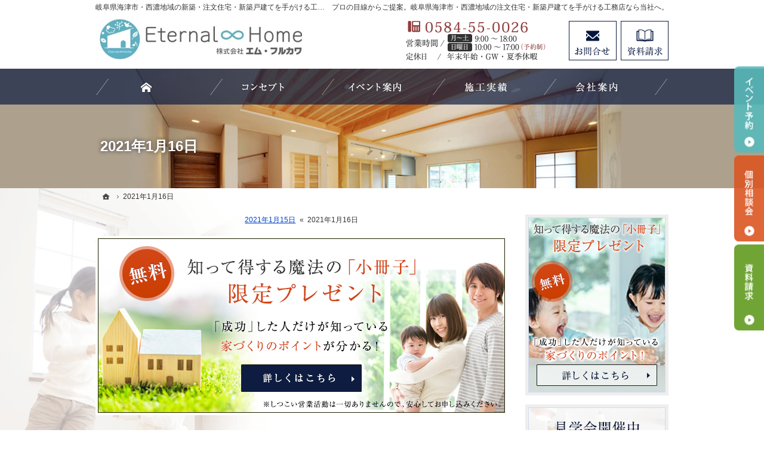

--- FILE ---
content_type: text/html
request_url: https://www.eternal-home.jp/2021/01/16/
body_size: 9217
content:
<!DOCTYPE html><html lang="ja" id="n"><head><meta charset="UTF-8" />
<title>岐阜県海津市・西濃地域の注文住宅・新築戸建てなら工務店のエターナルホーム（エム・フルカワ）－2021年1月16日</title>
<meta name="description" content="岐阜県海津市・西濃地域で注文住宅や新築をお考えの方はエターナルホーム（エム・フルカワ）にお任せ下さい。長年の経験と豊富な実績でお客様の夢を形にいたします。お問合せはメールフォームより24時間受付中！無理な営業は一切ございませんので安心してお問合せください。&laquo; 2021年1月16日" />
<meta name="keywords" content="岐阜県海津市,西濃地域,工務店,注文住宅,新築" />
<meta name="format-detection" content="telephone=no" /><meta name="viewport" content="width=device-width,initial-scale=1" />
<link rel="stylesheet" href="https://www.eternal-home.jp/style.css" /><link rel="stylesheet" href="https://www.eternal-home.jp/print.css" media="print" />
<script src="https://www.eternal-home.jp/js/jquery.js"></script><script src="https://www.eternal-home.jp/js/shared.js"></script>
<script type="text/javascript" src="/js/fancybox/fancybox.js"></script>
<link rel="stylesheet" type="text/css" href="/js/fancybox/fancybox.css" media="screen" />
</head>
<body>
<div id="top">
<header id="header" role="banner">
<h1>2021年1月16日</h1>
<p>プロの目線からご提案。岐阜県海津市・西濃地域の注文住宅・新築戸建てを手がける工務店なら当社へ。</p>
<h2>岐阜県海津市・西濃地域の新築・注文住宅・新築戸建てを手がける工務店ならエターナルホーム（エム・フルカワ）</h2>
<p><a href="https://www.eternal-home.jp/" rel="home"><img src="https://www.eternal-home.jp/header_logo.png" alt="エターナルホーム（エム・フルカワ）｜岐阜県海津市・西濃地域の新築・注文住宅・新築戸建てを手がける工務店" /></a></p>
</header>
</div>
<div id="contents">
<div id="main" role="main">
<ul class="lin fs-s t-c">
<li><a href="https://www.eternal-home.jp/2021/01/15/">2021年1月15日</a><span class="ts">&laquo;</span></li><li>2021年1月16日</li>
</ul>
<div id="contact" class="bg np">
<p id="contact-m"><a href="/booklet-ssl/"><img src="/images/bnr_contact.png" alt="知って得する魔法の「小冊子」限定プレゼント無料" /></a></p>
<ul id="contact-s">
<li><a href="/booklet-ssl/"><img src="/images/book.png" alt="小冊子" /></a></li>
<li><a href="/event-ssl/"><img src="/images/event.png" alt="イベント" /></a></li>
</ul>
</div>
</div><div id="mbtn"><a href="#menu" class="db_i">メニュー</a></div><aside id="side" role="complementary">
<ul id="bnr">
<li><a href="/booklet-ssl/"><img src="/images/book.png" alt="小冊子" /></a></li>
<li><a href="/event-ssl/"><img src="/images/event.png" alt="イベント" /></a></li>
</ul>
<div id="sideinfo">
<ul class="navbtn"><li><a href="tel:0584550026" class="btn-tel"><address>0584-55-0026</address><aside>営業時間：[月～土]9:00～18:00&nbsp;[日曜(予約制)]10:000～17:00 定休日：年末年始・GW・夏季休暇</aside></a></li><li><a href="/contact-ssl/" class="btn-contact">お問合せ</a></li><li><a href="/booklet-ssl/" class="btn-request">資料請求</a></li></ul>
</div>
<nav id="menu" role="navigation">
<ul>
<li><a href="https://www.eternal-home.jp/" rel="home">ホーム</a></li>
<li><a href="https://www.eternal-home.jp/homa2/">「HOMA STYLE」強くてカッコいい家</a></li>
<li><a href="https://www.eternal-home.jp/arie/">Arie　－アリエ－</a></li>
<li><a href="https://www.eternal-home.jp/huck/">HUCK　ーハックー</a></li>
<li><a href="https://www.eternal-home.jp/buffet/">ビュッフェスタイルの注文住宅</a></li>
<li><a href="https://www.eternal-home.jp/event-ssl/">見て納得のイベント案内！</a></li>
<li><a href="https://www.eternal-home.jp/estate/">いい土地探しのコツ</a></li>
<li><a href="https://www.eternal-home.jp/money/">人生を豊かにする資金計画</a></li>
<li><a href="https://www.eternal-home.jp/knack/">ちょっといい家を建てたい！</a></li>
<li><a href="https://www.eternal-home.jp/works/">素敵だね、施工実績</a></li>
<li><a href="https://www.eternal-home.jp/voice/">お客様の声</a></li>
<li><a href="https://www.eternal-home.jp/professional/">自然素材派のこだわり住宅</a></li>
<li><a href="https://www.eternal-home.jp/design/">充実の標準設備！</a></li>
<li><a href="https://www.eternal-home.jp/buildhouse/">はじめての家づくり</a></li>
<li><a href="https://www.eternal-home.jp/guard/">家族や子供を守る家</a></li>
<li><a href="https://www.eternal-home.jp/maintenance/">家づくり後のお付き合い</a></li>
<li><a href="https://www.eternal-home.jp/company/">会社案内</a></li>
<li><a href="https://www.eternal-home.jp/passion/">家づくりへの情熱</a></li>
<li><a href="https://www.eternal-home.jp/booklet-ssl/">失敗する前に読む資料！</a></li>
<li><a href="https://www.eternal-home.jp/contact-ssl/">お問合せ・ご相談</a></li>
<li><a href="https://www.eternal-home.jp/whatsnew/">お知らせ一覧</a></li>
<li><a href="https://www.eternal-home.jp/privacy/">個人情報の取り扱い</a></li>
<li><a href="https://www.eternal-home.jp/archives.html">サイトマップ</a></li>
</ul>

</nav>
<ul>
<li><a href="/diaryblog/" target="new"><img src="/images/bnr_blog.png" alt="社長ブログ" /></a></li>

<li><a href="https://www.instagram.com/eternal.home01/" target="_blank" rel="nofollow noopener"><img src="/images/bnr_instagram.png" alt="Instagram" /></a></li>

</ul>
</aside>
<nav id="topicpath"><ol class="wrap">
<li><a href="https://www.eternal-home.jp/" rel="home"><span>ホーム</span></a></li><li><span>2021年1月16日</span></li>
</ol></nav>
</div>
<div id="nav">
<div id="hnav" class="wrap"><ul class="navbtn"><li><a href="tel:0584550026" class="btn-tel"><address>0584-55-0026</address><aside>営業時間：[月～土]9:00～18:00&nbsp;[日曜(予約制)]10:000～17:00 定休日：年末年始・GW・夏季休暇</aside></a></li><li><a href="/contact-ssl/" class="btn-contact">お問合せ</a></li><li><a href="/booklet-ssl/" class="btn-request">資料請求</a></li></ul></div>
<nav id="global"><ul class="wrap" itemscope itemtype="http://www.schema.org/SiteNavigationElement">
<li class="list-1"><a href="https://www.eternal-home.jp/" rel="home"><span>ホーム</span></a></li>
<li class="list-2" itemprop="name"><a itemprop="url" href="https://www.eternal-home.jp/professional/"><span>自然素材派のこだわり住宅</span></a></li>
<li class="list-3" itemprop="name"><a itemprop="url" href="https://www.eternal-home.jp/event-ssl/"><span>見て納得のイベント案内！</span></a></li>
<li class="list-4" itemprop="name"><a itemprop="url" href="https://www.eternal-home.jp/works/"><span>素敵だね、施工実績</span></a></li>
<li class="list-5" itemprop="name"><a itemprop="url" href="https://www.eternal-home.jp/company/"><span>会社案内</span></a></li>
</ul></nav>
</div>
<footer id="footer" role="contentinfo">
<div id="fnav"><div class="wrap">
<address id="tel">
<a href="tel:0584550026"><span>お電話でのお問合せはこちら</span><span class="tel">0584-55-0026</span></a>
</address><aside>
<span><span>営業時間</span><span class="time"><span>[月～土]9:00～18:00&nbsp;</span><span class="dib">[日曜(予約制)]10:00～17:00</span></span></span>
<span><span>定休日</span><span>年末年始・GW・夏季休暇</span></span>
</aside><ul><li><a href="/contact-ssl/" class="btn-form">お問合せ・ご相談フォーム</a></li></ul>
</div></div>
<div id="info" class="wrap">
<a href="https://www.eternal-home.jp/" rel="home"><img src="https://www.eternal-home.jp/footer_banner.png" alt="夢のマイホームを実現、岐阜県海津市・西濃地域の注文住宅・新築戸建てなら工務店のエターナルホーム（エム・フルカワ）におまかせ下さい" /></a>
<h3>&copy; 2023 夢のマイホームを実現、<a href="https://www.eternal-home.jp/" rel="home">岐阜県海津市・西濃地域の注文住宅・新築戸建てなら工務店のエターナルホーム（エム・フルカワ）</a>にご相談ください。</h3>
</div>
</footer>
<ul id="snav" class="on"><li><a href="/event-ssl/" class="btn-event">イベント予約</a></li><li><a href="/contact-ssl/" class="btn-soudan">個別相談会</a></li><li><a href="/booklet-ssl/" class="btn-request">資料請求</a></li></ul>
<div id="pnav" class="on"><ul><li id="ppl"><a href="/event-ssl/" class="btn-event">イベント予約</a></li><li><a href="/contact-ssl/" class="btn-soudan">個別相談会</a></li><li id="up"><a href="#top">PageTop</a></li></ul></div>
<!-- Global site tag (gtag.js) - Google Analytics -->
<script async src="https://www.googletagmanager.com/gtag/js?id=G-X9LSKNTSTK"></script>
<script>
  window.dataLayer = window.dataLayer || [];
  function gtag(){dataLayer.push(arguments);}
  gtag('js', new Date());

  gtag('config', 'G-X9LSKNTSTK');
</script></body>
</html>

--- FILE ---
content_type: text/css
request_url: https://www.eternal-home.jp/style.css
body_size: 12264
content:
@charset "utf-8";
@import url(css/responsive/flat/shared.css);
.p-professional #global .list-2 a,.p-event-ssl #global .list-3 a,.p-works #global .list-4 a,.p-company #global .list-5 a,#index #global .list-1 a{filter:alpha(opacity=70);-ms-filter:"alpha(opacity=70)";opacity:.7;}
#mbtn,#menu,#pnav a,h1,#paging li.active{background-color:#0d1c40;}.navbtn a[class|="btn"],#paging{border-color:#0d1c40;}
@media (min-width:48em){h1{background:none;}}


/* ビュッフェページ吹き出し */
.balloon-left{
position:relative;display:inline-block;margin:10px 2em;padding:20px;min-width:120px;max-width:100%;color:#555;font-size:16px;background:#f5deb3;border-radius:15px;text-align:center;}
.balloon-left::before{
content:"";position:absolute;top:50%;left:-25px;margin-top:-10px;border:10px solid transparent;border-right:15px solid #f5deb3;}
.balloon-left p{margin:0;padding:0;}
.balloon-right{
position:relative;display:inline-block;margin:10px 2em;padding:20px;min-width:120px;max-width:100%;color:#555;font-size:16px;background:#f5deb3;border-radius:15px;float:right;text-align:center;}
.balloon-right::before{
content:"";position:absolute;top:50%;left:100%;margin-top:-10px;border:10px solid transparent;border-left:15px solid #f5deb3;}
.balloon-right p{margin:0;padding:0;}

#lineup{padding:30px 0 0;}
#lineup h3{background:url("images/design/ttl_lineup.png") center center no-repeat;background-size:contain;height:150px;text-indent:120%;padding: 0;margin:0;border:0;text-shadow:none;box-shadow:none;white-space:nowrap;}
#lineup>p a{display:inline-block;width:100%;max-width:960px;position:relative;overflow:hidden;}
#lineup>p a img{position:absolute;left:100%;top:0;}#lineup>p a img+img{position:static;left:auto;top:auto;}
@media (min-width:30em){
#lineup>p a img+img{position:absolute;left:100%;top:0;}#lineup>p a img:first-child{position:static;left:auto;top:auto;}
}
#index .content{text-align:center;}
#lineup a img{width:960px;}

.mark2 {background: linear-gradient(rgba(255,255,255,0) 50%,#ffeab3 50%);}
.mark3{background:#223a70;}

/* fancyboxに使用 */
.trimming>*,span.trimming{position:relative;}span.trimming{display:block;}
.trimming>*::before,span.trimming::before{content:"";padding-top:100%;display:block;}
.trimming>* img,span.trimming>img{position:absolute;top:0;left:0;height:100%;width:100%;object-fit:cover;font-family:'object-fit:cover;';margin:0;}
[class*="trimming"]{object-fit:cover;font-family:'object-fit:cover;';}

/*Arie・HUCKページ*/
.noteline{line-height:2;background:linear-gradient(#fff,#fff 1.9em,#000 1.9em);background-size:100% 2em;display:block;}
.noteline{background:linear-gradient(180deg, rgba(0,0,0,0) 0%, rgba(0,0,0,0) 97.5%, #000 97.5%, #000 100%);background-size:100% 2em;}
.sideline {position: relative;padding: 0 65px;text-align: center;}
.sideline:before {position: absolute;top: calc(50% - 1px);left: 0;width: 100%;height: 2px;content: '';background: #000;}
.sideline span {position: relative;padding: 0 1em;background: #fff;font-size:1.3em;}
.as-c{align-self:center;}
[class*="typebox"].t-l>li{text-align:left;}
.linebox-c-w{background:#fff;border:solid 1px #000;}
/*Coastに使用*/
.as-c{align-self:center;}
@media (min-width:30em){.reverse{flex-direction:row-reverse;}}

.limb10>li,.limb10>span{margin-bottom:10px;}
.slider li a::before {background: none;}
.linebox-top{display:block;border:none;background:#fff;border-radius: 10px;}
.flex-column,.flex-in-column>li{flex-direction:column;justify-content:flex-start;}

/*TOP VR*//*Arie・HUCKに使用*/
.topttl1{position:relative;padding:1rem;margin-bottom:3.2rem;font-weight:bold;font-size:1.5em;text-align:center;display:block;}
.topttl1:before{position:absolute;bottom:-50px;left:50%;transform:translateX(-50%);height:40px;width:2px;background-color:#f6bf00;content:'';}/*縦線の色はサイトによって合わせる*/
.linebox-note{background:#fff;border:solid 1px #282828;border-radius:0;box-shadow:none;}
.noteline{line-height:2;background:linear-gradient(#fff,#fff 1.9em,#282828 1.9em);background-size:100% 2em;display:block;}
.noteline{background:linear-gradient(180deg, rgba(0,0,0,0) 0%, rgba(0,0,0,0) 97.5%, #282828 97.5%, #282828 100%);background-size:100% 2em;}
.linebox-arie{border:none;background:none;background-color:#f5f5f5;box-shadow:none;}
/*.limb10>li{margin-bottom:10px;}*/
/*.spanin span{display:inline-block;}*/
/*.as-c{align-self:center;}*/
.boxwrap-arie{padding-top:30px;}
.box-img-arie{margin:0 auto;text-align:center;width:80%;}
.box-img-arie img{width:100%;margin:0;height:100%;object-fit:contain;font-family:'object-fit:cover;'; }
.box-txt-arie{padding:30px 5%;}
.box-txt-arie [lang="en"]{text-transform:uppercase;color:#083a71;}
.int-ttl-arie{display:block;position:relative;font-weight:bold;font-family:sans-serif;border-bottom:1px solid;padding:0 0 1em;}
/*.flex-reverse,.flex-in-reverse>li{flex-direction:row-reverse;}*/
.boxwrap-arie{padding-top:30px;}
.box-img-arie{margin:0 auto;text-align:center;width:80%;}
.box-img-arie img{width:100%;margin:0;height:100%;object-fit:contain;font-family:'object-fit:cover;'; }
.box-txt-arie{padding:30px 5%;}
.box-txt-arie [lang="en"]{text-transform:uppercase;color:#083a71;}
.int-ttl-arie{display:block;position:relative;font-weight:bold;font-family:sans-serif;border-bottom:1px solid;padding:0 0 1em;}
.spanin span{display:inline-block;}

@media(min-width:48em){
.boxwrap-arie{display:flex;justify-content:space-between;padding-top:0;margin-bottom:10px;}
.boxwrap-arie:nth-child(odd) .box-img{order:2;}
.boxwrap-arie:nth-child(odd) .box-txt{order:1;}
.box-img-arie{margin:0;width:40%;}
.box-txt-arie{/*padding:50px 8%;*/width:60%;}
}

@media(min-width:40em){
.topttl1{font-size:1.88em;}
}
@media(min-width:48em){
.boxwrap-arie{display:flex;justify-content:space-between;padding-top:0;margin-bottom:10px;}
.boxwrap-arie:nth-child(odd) .box-img{order:2;}
.boxwrap-arie:nth-child(odd) .box-txt{order:1;}
.box-img-arie{margin:0;width:40%;}
.box-txt-arie{/*padding:50px 8%;*/width:60%;}
}

#movie{padding:30px 0;margin: 0 auto;overflow: hidden;position: relative;text-align: left;z-index: 1;}
#movie h3{background:url("images/design/ttl_movie.png") center center no-repeat;background-size:contain;height:150px;text-indent:120%;margin:0;border:0;text-shadow:none;box-shadow:none;white-space:nowrap;}
#movie>p a{display:inline-block;width:100%;max-width:960px;position:relative;overflow:hidden;}
#movie>p a img{position:absolute;left:100%;top:0;}#info>p a img+img{position:static;left:auto;top:auto;}

/*HOMA2*/
.max-100 {max-width: 100px;}
.topttl-homa2{position:relative;padding-top:50px;padding-bottom:20px;font-size:26px;text-align:center;font-style:normal;}
.topttl-homa2::before {content:attr(data-en);position:absolute;top:20px;left:50%;transform:translateX(-50%);color:#e5f6ff;font-size:35px;z-index:-1;}
.linebox-homa2{border:none;background-color:#fff1dc;box-shadow:1px 1px 0 #fff inset, -1px -1px 0 #fff inset;}
.limb10>li{margin-bottom:10px;}
.boxwrap-homa2{padding-top:30px;}
.box-img-homa2{margin:0 auto;text-align:center;width:80%;}
.box-img-homa2 img{width:100%;margin:0;height:100%;object-fit:cover;font-family:'object-fit:cover;'; }
.box-txt-homa2{padding:30px 5%;}
.box-txt-homa2[lang="en"]{text-transform:uppercase;color:#083a71;}
.int-ttl-homa2{display:block;position:relative;font-weight:bold;font-family:sans-serif;border-bottom:1px solid;padding:0 0 1em;}
.int-ttl-homa2::before {content:attr(title);display:block;position:absolute;right:0;top:-0.1em;font-size:10em;color:hwb(25deg 74% 0% / 20%);line-height:1;font-family:'Arial',serif;}
.bg-homa2{background:#f1e9d6;}
.cont-txt-homa2{background:#f5f5f5;margin: 0px 1px 20px auto;padding: 99px 30px 50px;position:relative;}
.grad_big-homa2{text-align:center;position:absolute;width:100%;top: 11px;left:0;}
.grad_text-homa2{font-family:'Arial',serif;font-size:1.3rem;letter-spacing:.2rem;line-height:100%;background-color: #cedee7;-webkit-background-clip:text;-webkit-text-fill-color:transparent;}
.num-homa2{font-size:3rem;font-weight:bold;font-family:'Arial',serif;}
.cont-txt-homa2 .num-homa2{font-size:3rem;}
.homa2-h5{border-bottom: 1px dotted #a3a3a3;clear: both;font-weight: bold;font-size: 1.2em;line-height: 1.25;position: inherit;margin-bottom: 20px;padding: 8px;}
.ff-homa2 {font-family: "Times New Roman","游明朝","Yu Mincho",YuMincho,serif;}
.haikei-homa2 {padding: 20px; background: #f5f5f5;}
.boxwraptitle-homa2{padding-top:30px;}
.boxtitle-img-homa2{margin:0 auto;text-align:center;width:80%;}
.boxtitle-img-homa2 img{width:100%;margin:0;height:100%;object-fit:cover;font-family:'object-fit:cover;'; }
.boxtitle-txt-homa2{padding:30px 5%;}
.boxtitle-txt-homa2[lang="en"]{text-transform:uppercase;color:#083a71;}

/*flex*/
[class*="flex"],[class*="flex"] a[class*="flex"],[class*="typebox"] a[class*="flex"]{display:flex;flex-wrap:wrap;align-items:stretch;justify-content:space-between;}
[class*="typebox"]>li[class*="flex"],[class*="typebox"]>span[class*="flex"],[class*="typebox"][class*="flex-in"]>li,[class*="flex-in"]>li,.flex-link-column a:only-child{display:flex;}
.flex-reverse,.flex-in-reverse>li{flex-direction:row-reverse;}
.flex-column,.flex-in-column>li{flex-direction:column;justify-content:flex-start;}
[class*="typebox"]>li>a[class*="a-btn"]:only-child,.flex-link-column a{flex-direction:column;}
.flex-in-column>li>:last-child{margin:auto auto 0 auto;}
.flex-in-column>li>.noend{margin:inherit;}
.flex-fs,.flex.t-l,[class*="typebox"],.list-btn,.flex-in-fs>li,.list-tag{justify-content:flex-start;}
[class*="flex"].t-l>li,[class*="typebox"].t-l>li,[class*="flex"] .t-l,[class*="typebox"] .t-l{text-align:left;}
.flex-sa,.flex-in-sa>li{justify-content:space-around;}.flex-sb,.flex-in-sb>li{justify-content:space-between;}
.flex-center,.flex-link-column a:only-child{justify-content:center;}
[class*="flex"] a[class*="flex"],[class*="typebox"] a[class*="flex"],.list-btn>li>a:only-child,.flex-link-column a:only-child{height:100%;}
.list-btn>li>a:only-child,.flex-in-center>li{align-items:center;align-content:center;}
.as-start{align-self:flex-start;}.as-end{align-self:flex-end;}.as-c{align-self:center;}
.grow{flex-grow:1;}.flex-in-flex>li>p,.flex-in-flex>li>span,.flex-in-flex>li>div,.flex-in-flex>li>img{flex:1;}
[class*="typebox"]>li>a:only-child{height:100%;display:flex;flex-wrap:wrap;align-content:flex-start;justify-content:center;}
[class*="typebox"].flex-in-center>li>a:only-child,[class*="typebox"]>li>a[class*="a-btn"]:only-child,.list-btn>li>a:only-child{align-content:center;}
.ff-mincho{font-family:"Noto Serif JP",serif;font-weight:600;}

@media (min-width:48em){
.boxwrap-homa2{display:flex;justify-content:space-between;padding-top:0;/* margin-bottom:30px; */}
.boxwrap-homa2:nth-child(odd) .box-img-homa2{order:2;}
.boxwrap-homa2:nth-child(odd) .box-txt-homa2{order:1;}
.box-img-homa2{margin:0;width: 50%;}
.box-txt-homa2{/*padding:50px 8%;*/width: 50%;}
.topttl-homa2::before{top:-10px;font-size:72px;}
.boxwraptitle-homa2{display:flex;justify-content:space-between;padding-top:0;margin-bottom:80px;}
.boxwraptitle-homa2:nth-child(odd) .box-img{order:2;}
.boxwraptitle-homa2:nth-child(odd) .box-txt{order:1;}
.boxtitle-img-homa2{margin:0;width:50%;}
.boxtitle-txt-homa2{/*padding:50px 8%;*/width:50%;}
.flex-reverse{flex-direction:row-reverse;}
}
.topttl-huck{position:relative;padding:1rem;margin-bottom:4.5rem;font-weight:bold;font-size:2.5em;text-align:center;display:block;}
.topttl-huck:before{position:absolute;bottom:-50px;left:50%;transform:translateX(-50%);height:40px;width:2px;background-color:#f6bf00;content:'';}
.noteline{line-height:2;background:linear-gradient(#fff,#fff 1.9em,#000 1.9em);background-size:100% 2em;display:block;}
.noteline{background:linear-gradient(180deg, rgba(0,0,0,0) 0%, rgba(0,0,0,0) 97.5%, #000 97.5%, #000 100%);background-size:100% 2em;}
.linebox-note{background:#fff;border:solid 1px #000;box-shadow:none;}
[class*="line-"]{border-bottom:none;}
.as-c{align-self:center;}

@media (min-width:30em){
.reverse{flex-direction:row-reverse;}
}
.pconly{position:absolute;left:120%;top:0;}/*SPの時に消す*/
@media(min-width:48em){
.sponly{position:absolute;left:120%;top:0;}/*PCの時に消す*/
.pconly{position:static;}/*PCの時に出す*/
}
.no-mw,.no-mw [class*="a-btn"]{min-width:inherit;}.w100-{width:100%;}


--- FILE ---
content_type: text/css
request_url: https://www.eternal-home.jp/css/responsive/flat/shared.css
body_size: 55448
content:
@charset "utf-8";/*reset220724*/
html,body,div,h1,h2,h3,h4,h5,h6,address,p,hr,pre,blockquote,ol,ul,li,dl,dt,dd,a,em,strong,small,cite,q,dfn,abbr,code,var,samp,kbd,sub,sup,ruby,rt,rp,i,b,span,ins,del,img,iframe,table,caption,colgroup,col,tbody,thead,tfoot,tr,td,th,form,fieldset,legend,label,input,button,select,optgroup,option,textarea,article,aside,figcaption,figure,footer,header,mark,nav,section,time{background-color:transparent;border:0;font-family:inherit;font-size:100.01%;font-style:normal;margin:0;outline:0;padding:0;vertical-align:baseline;box-sizing:border-box;}article,aside,figcaption,figure,footer,header,main,nav,section{display:block;}html{height:100%;font-family:sans-serif;-ms-text-size-adjust:100%;-webkit-text-size-adjust:100%;overflow:hidden;}body{font-size:62.5%;line-height:1;text-align:center;width:100%;position:relative;overflow:hidden;overflow-wrap:break-word;word-wrap:break-word;}ol,ul{list-style:none;}table{border-collapse:collapse;border-spacing:0;}a img,ins,abbr[title]{text-decoration:none;}abbr[title],dfn[title]{border-bottom:1px dotted;cursor:help;}button,input,label,select{cursor:pointer;overflow:visible;width:auto;}button,input,optgroup,select,textarea,iframe,svg{line-height:1;text-transform:none;vertical-align:middle;}textarea{overflow:auto;resize:vertical;}pre{white-space:pre-wrap;}ul ul,ul dl,dl ul,table p,table ul,table dl,table table{font-size:1em;}a:focus,input:focus,select:focus,textarea:focus{outline:thin dotted;}a:hover,a:active{outline:0;}
/*default*/
strong,b,.b,optgroup{font-weight:bold;}dfn,em,i,.i{font-style:italic;letter-spacing:.1em;}.u{text-decoration:underline;}del,.s{text-decoration:line-through;}.big{font-size:1.2em;}small,.small,sup,.sup,sub,.sub{font-size:.88em;}.center{text-align:center;display:block;margin:0 auto;}blockquote,q{quotes:none;}blockquote::before,blockquote::after,q::before,q::after{content:'';content:none;}.tt,code,kbd,pre,samp,var{font-family:'Courier New',Courier,monospace;}h1,h2,h3,h4,h5,h6,hr,.clear{clear:both;}caption,th,td,textarea{text-align:left;vertical-align:top;}img,a img{max-width:100%;height:auto;vertical-align:middle;}abbr,.uppercase{text-transform:uppercase;letter-spacing:.1em;}[disabled]{cursor:default;}sup,.sup,sub,.sub{line-height:0;position:relative;}sup,.sup{top:-.5em;}sub,.sub{bottom:-.25em;}ruby{line-height:normal;}rt,rp{font-size:50%;}.ruby{display:inline-block;position:relative;}.rt{font-size:.6em;line-height:1;display:block;position:absolute;left:0;top:-.6em;text-align:center;width:100%;white-space:nowrap;}
:root,html{cursor:default;overflow-y:scroll;}body,img{-webkit-backface-visibility:hidden;backface-visibility:hidden;}img{-ms-interpolation-mode:bicubic;}svg:not(:root){overflow:hidden;}:root,::after,::before{box-sizing:border-box;}button,[type="button"],[type="reset"],[type="submit"],[class*="check_"] input{-webkit-appearance:none;-moz-appearance:none;appearance:none;}button::-moz-focus-inner,input::-moz-focus-inner{border:0;padding:0;}p,li,dt,dd,th,td,pre{-ms-line-break:strict;line-break:strict;}::after,::before{text-decoration:inherit;vertical-align:inherit;border:0;}select::-ms-value{color:currentcolor;}#n:root{-ms-overflow-style:-ms-autohiding-scrollbar;}::-webkit-file-upload-button{-webkit-appearance:button;font:inherit;}::-webkit-input-placeholder{color:inherit;opacity:.54;}a{-webkit-text-decoration-skip:objects;}
a,button,input,label,select,textarea{-ms-touch-action:manipulation;touch-action:manipulation;}
/*custom*/
th,td,button,input,select,textarea{background:#fff;border:1px solid #dedede;-webkit-transition:.2s;transition:.2s;}
[type="text"],select,textarea{line-height:1.5em;min-height:2.5em;padding:.5em;width:100%;max-width:100%;font-size:16px;}
[type="checkbox"],[type="radio"]{margin:0 .5em .2em .5em;}
button,[type="button"],[type="reset"],[type="submit"],[class|="a-btn"]{border-color:#e5e5e5;border-width:0 0 3px 0;padding:12px 20px;min-width:30%;background:#0d1c40 url("../../../images/design/arrowbtn.png") right center no-repeat;color:#fff;letter-spacing:.2em;}
[type="button"],.fi_zip button{padding:.625em 1.618em;font-size:inherit;letter-spacing:0;background-image:none;min-width:inherit;}.nw{width:auto;max-width:none;min-width:inherit;}
th,[type="text"]:focus,select:focus,textarea:focus{background-color:#f3f3f3;}
table,iframe{width:100%;}th,td{padding:14px;}th{vertical-align:middle;}
a{color:#04c;}body,h2 a,h3 a,.h3 a,#menu a,address a{color:#333;}mark,.mark{background:#ffe0d5;}[class^="mark"]{padding:0 3px;}
/*layout*/
#top{position:relative;overflow:hidden;}body.on{position:fixed;}
body.on #filter{z-index:10;position:fixed;top:0;left:0;width:100%;height:100%;background:#000;opacity:.5;cursor:pointer;}
.wrap,#header,#index .content{margin:0 auto;overflow:hidden;position:relative;text-align:left;z-index:1;}
body:not(.popup) #header{padding-top:70px;}#index #header{padding-top:0;}
#main,#side{text-align:left;width:100%;max-width:830px;margin:0 auto;overflow:hidden;position:relative;padding:0 2%;font-size:1.4em;line-height:1.5;}
#index #main{max-width:none;padding:0;}
#info{clear:both;text-align:center;width:100%;padding-bottom:60px;}
#tnav,#snav{position:fixed;left:120%;top:162px;margin-bottom:0;line-height:0;}
/*set*/
.db_i,h3.nt,.more a>span,#index h1,#global a,#show>h3,#show>p,#paging li,#snav a,#pnav a,a[class|="btn"],[id|="topicpath"] li:first-child>a,#whatsnew h3,#event h3,#works h3,#mbtn a{display:block;overflow:hidden;background:url("../../../images/design/bg.png");width:100%;text-indent:120%;white-space:nowrap;overflow-wrap:normal;word-wrap:normal;padding:0;margin:0;border:0;text-shadow:none;box-shadow:none;}
#header a,#side a,#footer a,#nav a,#global a,[id|="menu"] a,a[href^="tel:"],h3 a,.h3 a,#pnav a,#up a{text-decoration:none;}
a[href^="tel:"],.time{letter-spacing:.04em;font-family:'Roboto Mono',monospace;outline:0;}
a[href^="tel:"]{cursor:default;font-family:'Roboto Mono',Verdana,Geneva,Helvetica,Arial,sans-serif;}
.pdf,.window,.link a,a.link,.list li,.more a>span,.up a{display:inline-block;padding-left:1.25em;background:url("../../../images/design/arrow.png") no-repeat;background-size:1.25em;}
.pdf{background-image:url("../../../images/design/pdf.png");}
.window{background-image:url("../../../images/design/window.png");}
.more a>span::after{background-image:url("../../../images/design/arrow.png");}
.list li li{background-image:url("../../../images/design/arrow2.png");}
.list li,[id|="menu"] a,.h3,.h4,.h5,.h6,.more,.up,#up a{display:block;}
.more,.up{text-align:right;}.more a>span,.up a{position:relative;padding:0;}.up a{padding:0 1.25em 0 0;background:none;}
.more a>span{width:1.5em;float:right;background-position:right 0;}
.more a>span::after,.up a::after{position:absolute;right:0;bottom:0;text-indent:0;text-decoration:none;}.up a::after{content:"\25b2";}
[class|="a-btn"]{display:inline-block;text-decoration:none;overflow:hidden;position:relative;box-shadow:0 3px 0 rgba(0,0,0,.05);text-align:center;min-width:inherit;width:100%;max-width:15.981em;}
.a-btn-w{background-color:inherit;border:1px solid #fff;}
.nw{width:auto;max-width:none;}
#index h1,h1~p,h2,#nav,[id|="topicpath"]{position:absolute;left:0;top:0;z-index:3;width:100%;}
article,section,.article,.section,.content{clear:both;overflow:hidden;}p,article,.article,section,.section,table,dl,ul,ol{margin-bottom:1.5em;}ul ul,.list li{margin-bottom:.5em;}
img{margin:5px;font-family:monospace;text-align:center;font-size:12px;line-height:1;position:relative;}
#header p,#header img,#side img,#nav img,#footer img{margin:0 auto;}
img::before,img::after{color:red;border:1px dashed #000;padding:5px;display:inline-block;vertical-align:top;}
img::before{border-right:0;}img::after{content:"\d7";}
#side li,[id|="menu"] li,#global li{vertical-align:bottom;line-height:1;}
h1+p,h2,[id|="topicpath"] ol{overflow:hidden;text-overflow:ellipsis;white-space:nowrap;overflow-wrap:normal;word-wrap:normal;}
dl.box{overflow:hidden;display:block;}dl.box>dt{cursor:pointer;position:relative;}
dl.box>dt::after{content:"\25bc";position:absolute;right:.25em;top:50%;margin-top:-.5em;}
dl.box>dt.on::after{content:"\25b2";}dl.box>dd{padding:1em 0;}
.change-p,.potxt,.popup [id|="topicpath"]{position:absolute;left:120%;top:0;}
h3 span,.h3 span,.pdf,.window,.link a,a.link,.close_popup,#menu span,#fmenu a,#fmenu span,#rnav a,[class*="a-btn"],[class*="a-btn"] span,[class^="i_"],a[href^="tel:"],[class|="a"] a,.potxt,.sotxt,.list-btn span,a.marker,a .marker,[class|="required"],.spanin span{display:inline-block;}
.of-h{overflow:hidden;position:relative;}
/*header*/
h1{font-size:1.6em;line-height:1.25;padding:12px;position:relative;background-color:#0d1c40;color:#fff;margin:1.5em 0 16px 0;}
#index h1,h2,h1+p{font-size:12px;line-height:1.5;font-weight:normal;border:0;background:none;top:3px;width:0;}
h1+p{text-align:right;}h2+p{z-index:9;line-height:0;padding:5px 55px 5px 5px;top:0;}h2+p img{max-height:60px;}
/*main*/
h3,.h3,h4,.h4,h5,.h5,h6,.h6,dl.box>dt{clear:both;font-weight:bold;font-size:1.2em;line-height:1.25;position:relative;margin-bottom:20px;padding:8px;}
h4::before,.h4::before,dl.box>dt::before,h5::after,.h5::after{content:"";position:absolute;left:0;}
h3,.h3{background:#f1f5fa;border:1px solid #1e3467;border-width:3px 0 1px 0;}
h3.nt{position:absolute;left:0;top:-1em;min-height:0;}
h4,.h4,dl.box>dt{background:#f4f6fa;padding:8px 18px;}
h4::before,.h4::before,dl.box>dt::before{left:5px;top:15%;height:70%;border-left:5px solid #414e8e;}
h5,.h5{border-bottom:1px dotted #a3a3a3;}
h5::after,.h5::after{bottom:-2px;border-bottom:3px solid #e39576;width:31%;}
h6,.h6{padding:2px 13px;border-left:5px solid #dc3800;}dl.box>dt{margin:0;}
.fi_ime [type="text"]{ime-mode:disabled;}.fi_free select{width:auto;}
.fi_zip [type="text"]{width:8em;}.fi_zip [type="button"]{margin:.5em;}.fi_zip br+[type="button"]{margin:.5em 0 0 0;}
.fi_number [type="text"],.fi_number select{width:4em;text-align:center;}
.fi_day [type="text"],.fi_day select,.fi_birthday [type="text"],.fi_birthday select,.fi_age [type="text"]{width:2.5em;}[class*="fi_"] .select select{width:100%;}
.s_ttl thead{display:block;overflow:hidden;position:relative;}.s_ttl thead th{position:absolute;left:100%;top:0;}
.s_ttl thead th,.s_ttl tbody th[title]::before,.s_ttl tbody td[title]::before{background:#333;color:#fff;}
.s_ttl tbody th[title]::before,.s_ttl tbody td[title]::before{content:attr(title);margin-right:8px;padding:0 8px;}
button,[type="button"],[type="reset"],[type="submit"],[class*="check_"] input,.select select{-webkit-appearance:none;-moz-appearance:none;appearance:none;}
.file,.select,[class*="check_"]{display:inline-block;vertical-align:middle;overflow:hidden;position:relative;max-width:100%;}
.select{line-height:0;min-height:inherit;padding:0;width:auto;background:#fff;border:1px solid #dedede;}
.select select::-ms-expand{display:none;}.select select:-moz-focusring{color:transparent;text-shadow:0px 0px 0px #333;}
.select::after{content:"\25bc";position:absolute;z-index:0;right:0;top:50%;font-size:.8em;line-height:1;margin-top:-2.5em;padding:2em 1em;}
.select select{background:none;border:0;text-align:left;max-width:none;position:relative;z-index:1;padding-right:2em;}
[class*="check_"]{padding:0 .5em 0 2.2em;margin:2px 0;}
[class*="check_"] input,[class*="check_"] br{position:absolute;left:.2em;top:.2em;z-index:-1;width:0;height:0;line-height:0;border:0;overflow:hidden;outline:0;}
[class*="check_"] input~span,[class*="check_"] br{display:inline-block;float:left;}
[class*="check_"] input~span::before,[class*="check_"] input~span::after{content:"";position:absolute;left:.2em;top:.1em;z-index:2;width:1.2em;height:1.2em;line-height:0;background:#fff;border:1px solid #a7a7a7;border-radius:2px;box-shadow:0 0 2px #eee inset;}
[class*="check_"] input~span::after{opacity:0;}
[class*="check_"] input:checked~span::after{opacity:1;}
[class*="check_"] input[type="checkbox"]~span::after{background:none;border-color:#0d1c40;border-width:0 0 3px 3px;box-shadow:none;height:.7em;-webkit-transform:rotate(-45deg);transform:rotate(-45deg);}
.check_o{min-height:18px;padding-left:30px;}
[class*="check_"] input[type="radio"]~span::before{left:3px;width:16px;height:16px;border-radius:16px;}
[class*="check_"] input[type="radio"]~span::after{left:3px;background:#0d1c40;border:0;box-shadow:none;width:10px;height:10px;border-radius:10px;margin:3px;}
.confirm+table .select,.confirm+table .select:hover,.confirm+table .select::after,.confirm+table [class*="check_"],.confirm+table [class*="check_"] input~span::before,.confirm+table [class*="check_"] input~span::after{content:none;background:none;border:0;box-shadow:none;padding:0;line-height:inherit;min-height:inherit;cursor:default;}
.ymd,.selectarea,.selectarea>li>ul{overflow:hidden;margin:0 auto;}
.ymd>span,.ymd>span span,.selectarea>li,.selectarea>li>ul>li{display:inline-block;vertical-align:middle;overflow:hidden;position:relative;}
.ymd>span,.selectarea>li>ul>li{padding:1px 0;}.select+span:not(.select),.kara span{padding:0 .5em;line-height:1.5;}.fi_day .select{margin-right:.5em;}.fi_day .select+.select{margin-left:.5em;}
/*side*/
#mbtn{display:block;width:50px;height:50px;background-color:#0d1c40;overflow:hidden;position:fixed;right:8px;top:8px;z-index:13;border-radius:50%;}
#mbtn a{background:url("../../../images/design/pnav_menu.png") center center no-repeat;background-size:contain;height:50px;cursor:pointer;}
body.on #mbtn a{background-image:url("../../../images/design/pnav_close.png");}
#side{position:fixed;top:0;right:0;margin-right:-90%;z-index:12;width:90%;height:100%;padding:10px;background:#fff;overflow:hidden;overflow-y:auto;-webkit-transition:.2s;transition:.2s;-webkit-overflow-scrolling:touch;-webkit-transform:translate3d(0,0,0);transform:translate3d(0,0,0);}
#side.on{-webkit-transform:translate3d(-100%,0,0);transform:translate3d(-100%,0,0);}
#side>ul{text-align:center;margin-bottom:0;overflow:hidden;}
#side>#bnr{position:absolute;right:20px;top:20px;width:5px;height:5px;z-index:0;}
#side>ul>li,#contact-s li{display:inline-block;max-width:98%;margin:0 1%;padding-bottom:10px;}#side>ul:first-child>li{padding-bottom:15px;}
#sideinfo .navbtn li:first-child{float:left;}
[id|="menu"] ul,#sideinfo{margin:0;overflow:hidden;}
#menu{margin-bottom:15px;position:relative;z-index:1;background-color:#0d1c40;}#menu li{padding-top:1px;}
#menu::before{content:"MENU";padding:4px;color:#fff;display:block;text-align:center;letter-spacing:.5em;font-size:1.06em;}
#menu li{background:#fff;}
#menu a{line-height:1.25;position:relative;padding:.8em 8px .8em 24px;background:url("../../../images/design/menubg.png") -700px 0 repeat-y;}
#menu a::before{content:"";position:absolute;left:0;top:50%;width:8px;height:8px;margin-top:-4px;background:url("../../../images/design/menu.png") center center no-repeat;background-size:contain;line-height:0;}
#menu li li a{background-image:url("../../../images/design/menu2bg.png");}
#menu li li a::before{background-image:url("../../../images/design/menu2.png");top:.8em;margin-top:0;width:16px;height:16px;}
#menu a.on,#index #menu a[rel="home"],#menu a:hover,#e-contactssl #menu .cl1 a,#e-contactssl #menu .cl1 a{background-position:0 0;}
/*nav*/
#nav{position:fixed;left:100%;}#hnav{overflow:visible;}#index #nav{z-index:-1;}#index #hnav{overflow:hidden;height:0;}
.navbtn{max-width:504px;text-align:right;margin:0 auto 10px auto;}
.navbtn li{display:inline-block;vertical-align:top;line-height:1;width:50%;padding-right:1%;}
.navbtn li:first-child{width:100%;max-width:330px;margin-bottom:8px;padding-right:50px;}
.navbtn a[class|="btn"]{background-position:center center;background-repeat:no-repeat;background-size:contain;height:66px;margin:0 auto;border:1px solid #0d1c40;}
.navbtn a[class|="btn"]:hover{opacity:.7;}
.navbtn a.btn-tel{background-image:url("../../../images/header.png");max-width:280px;border:0;}
.navbtn a.btn-tel:hover{filter:alpha(opacity=100);-ms-filter:"alpha(opacity=100)";opacity:1;}
.navbtn a.btn-contact{background-image:url("../../../images/design/nav_contact.png");}
.navbtn a.btn-request{background-image:url("../../../images/design/nav_request.png");}
#global,#global .btn-scroll{position:absolute;left:100%;top:0;}#global{z-index:2;width:100%;overflow:hidden;}
/*topicpath*/
[id|="topicpath"]{overflow:hidden;line-height:1;margin-bottom:16px;}
[id|="topicpath"] ol{margin:0 auto;padding:0 10px;}
[id|="topicpath"] li{ display:inline;vertical-align:middle;font-size:12px;line-height:1.5;position:relative;white-space:nowrap;}
[id|="topicpath"] li+li{padding-left:20px;}
[id|="topicpath"] li+li::before{content:url("../../../images/design/path.png");position:absolute;left:4px;top:50%;margin-top:-8px;}
[id|="topicpath"] li:first-child>a{width:16px;height:18px;position:relative;display:inline-block;float:left;}
[id|="topicpath"] li:first-child>a::before{content:url("../../../images/design/home.png");text-indent:0;position:absolute;left:0;top:50%;margin-top:-8px;}
#topicpath{top:70px;}#topicpath-top{position:fixed;top:0;left:100%;}
/*footer*/
#fnav{left:auto;top:auto;background:url("../../../images/design/fnav.png");padding:20px 0;position:relative;}
#fnav::after{content:"";position:absolute;left:0;bottom:1px;width:100%;height:2px;background:url("../../../images/design/fnavline.png") repeat-x;}
#fnav .wrap{text-align:center;}#fnav .wrap>div{display:inline;}
#fnav address,#fnav aside,#fnav ul{display:inline-block;margin:0 auto;vertical-align:middle;position:relative;}
#fnav address,#fnav aside{font-size:1.4em;line-height:1.25;padding:0 2% 8px 2%;display:inline-block;vertical-align:middle;text-align:left;}
#fnav address>span,#fnav aside>span{display:block;}#fnav aside>span+span{margin-top:5px;}
#fnav aside>span span:first-child::after{content:"\002f";margin:0 4px;}
#fnav .tel{font-size:30px;font-size:9vw;padding-left:1.25em;position:relative;display:block;}
#fnav .tel::before{content:"";display:inline-block;width:1.2em;height:1.2em;background:url("../../../images/design/tel.png") center center no-repeat;background-size:contain;position:absolute;left:0;top:0;}
#fnav ul{width:96%;max-width:240px;}
#fnav a[class|="btn"]{background:url("../../../images/design/form.png") 0 bottom no-repeat;background-size:100% 200%;max-width:240px;height:50px;margin:0 auto;}
#fnav a[class|="btn"]:hover{background-position:0 0;}
#info{padding-top:10px;overflow:hidden;text-align:left;}
#info>a{max-width:96%;display:inline-block;vertical-align:text-bottom;}
#footer h3{background:none;border:0;clear:none;margin:0;font-weight:normal;overflow:hidden;padding:8px;font-size:1.24em;line-height:1.25;text-align:left;}
/*js*/
#pnav{position:fixed;right:0;bottom:-60px;width:100%;z-index:9;overflow:hidden;background:url("../../../images/design/shadow.png") repeat-x;padding-top:2px;-webkit-transition:.2s;transition:.2s;}#pnav.on{bottom:0;}
#pnav ul{position:relative;margin:0;overflow:hidden;width:100%;display:table;table-layout:fixed;}
#pnav li{text-align:center;position:relative;border-top:1px solid #fff;display:table-cell;vertical-align:top;}
#pnav li:last-child{width:64px;}
#pnav li+li::before{content:"";position:absolute;left:0;top:12%;height:76%;border-left:1px solid #fff;}
#pnav a{background:#0d1c40 url("../../../images/design/pnav_mail.png") center center no-repeat;background-size:contain;height:54px;cursor:pointer;}
#pnav a.btn-event{background-image:url("../../../images/design/pnav_event.png");}
#pnav a.btn-soudan{background-image:url("../../../images/design/pnav_soudan.png");}
#pnav a[href="#top"]{background-image:url("../../../images/design/pnav_top.png");}
#pnav a[href^=tel]{background-image:url("../../../images/design/pnav_tel.png");}
.popup #pnav{position:absolute;right:auto;left:100%;bottom:0;width:auto;}
/*index,2*/
#show img,#show ul,#index .bnr,#point img,#works img,#works ul,#contact img,#contact p,#contact-s img{margin:0 auto;}
.bg{position:relative;z-index:0;}.bg p,.bg ul{position:relative;z-index:1;}
.bg::before,.bg::after{content:"";background:url("../../../images/design/point_l.png") 0 bottom no-repeat;background-size:100% auto;position:absolute;left:0;top:0;width:50%;max-width:500px;height:100%;z-index:0;}
.bg::after{left:auto;right:0;background-image:url("../../../images/design/point_r.png");background-position:right 0;}
#contact::before{background-image:url("../../../images/design/contact_l.png");}
#contact::after{background-image:url("../../../images/design/contact_r.png");background-position:right bottom;}
#show{background:url("../../../images/design/loading.gif") center center no-repeat;}
#show,.moving{width:100%;text-align:center;margin:0 auto;position:relative;overflow:hidden;padding:0;line-height:0;}
#show>h3,#show>p,#show>img{margin:0;position:absolute;left:100%;top:0;z-index:0;}
#show>img.main{position:static;left:auto;top:auto;}
#show.mv::after{content:"";position:absolute;left:0;top:0;z-index:1;width:100%;height:100%;background:rgba(0,0,0,.2);}
#show>h3{left:0;top:10%;width:100%;height:80%;background:url("../../../images/maintitle.png") center center no-repeat;background-size:contain;z-index:2;}
#show #vv{width:140%;left:-20%;margin:0 auto;z-index:0;background:#fff url("../../../images/main.png") center center no-repeat;background-size:cover;text-align:center;}
[id|="show"] #vv p{position:absolute;left:10%;top:50%;width:80%;margin:0 auto;color:#fff;}
#mv{width:100%;overflow:visible;position:relative;text-align:center;z-index:1;margin:0 auto 24px auto;background:#fff;}
#mv.fade{width:1800px;left:50%;margin-left:-900px;}#mv:not(.wide){max-width:1800px;}
#mv:not(.fade) #view{display:flex;flex-wrap:nowrap;}#show.carousel{max-width:5400px;}
#view{overflow:hidden;width:10000px;margin:0 auto;position:relative;left:-1800px;z-index:2;}
.fade #view,.wide #view,#n #view{left:auto;}.wide #view{max-width:100%;}.fade:not(.wide) #view{max-width:1800px;}
#view li{width:1800px;float:left;clear:none;position:relative;z-index:2;overflow:hidden;margin:0;background:#fff;}
.wide #view li,#n #view li{width:100%;}#mv.fade #view li{height:100%;max-height:320px;}
#n #view li{width:100%;max-width:1800px;}#n #view li:not(:first-child){position:absolute;left:0;top:0;z-index:0;}
#view img{margin:0 auto;}#mv.fade #view img{max-height:100%;}
#mv_prev,#mv_next,#paging{display:block;overflow:hidden;position:absolute;top:100%;left:0;z-index:1;}#mv_next{left:auto;right:0;}
#paging{z-index:9;width:100%;padding:8px;border-top:3px solid #0d1c40;}#paging li{display:inline-block;width:8px;height:8px;margin:0 6px;background-color:#ccc;border-radius:50%;cursor:pointer;}#paging li.active{background-color:#0d1c40;}
#whatsnew h3,#event h3,#works h3{background:url("../../../images/design/ttl_event.png") center center no-repeat;background-size:contain;height:150px;}
#point>p a{display:inline-block;width:100%;max-width:960px;position:relative;overflow:hidden;}
#point>p a img{position:absolute;left:100%;top:0;}#point>p a img+img{position:static;left:auto;top:auto;}
#point,#works,#contact+ul{padding:20px 2%;text-align:center;margin:0 auto;}#index .content{padding:0 2%;}
#event{background:url("../../../images/design/bg_event.png") center center no-repeat;background-size:cover;padding:30px 0;}
#event h3,#point li,#point>p{margin-bottom:20px;}
#index #whatsnew{padding:20px 0;}
#whatsnew h3{border-bottom:1px solid #e5e5e5;background-image:url("../../../images/design/ttl_news.png");background-position:0 bottom;height:50px;}
#whatsnew #blog h3{background-image:url("../../../images/design/ttl_blog.png");}
#whatsnew section>p,#whatsnew article,#whatsnew section>ul>li,.newlist>li{border-bottom:1px dotted #dedede;clear:both;margin:0;padding:12px 10px;overflow:hidden;position:relative;}
#whatsnew article p,#whatsnew section>ul p,.newlist>li p,#whatsnew section>ul,.newlist{margin:0;}
#whatsnew article p+p,#whatsnew section>ul p+p,.newlist>li p+p{margin-top:.5em;}
#whatsnew section>p>span:first-child,#whatsnew time{font-family:'Roboto Mono',monospace;letter-spacing:.04em;display:block;margin:0 0 5px 0;padding-left:1.25em;color:#48526b;}
#whatsnew section>p>span:first-child::before,#whatsnew time::before{content:"";background:url("../../../images/design/arrow.png") no-repeat;background-size:1.25em;margin:0 0 0 -1.25em;width:1.25em;height:1.25em;vertical-align:top;display:inline-block;}
#whatsnew section>span{display:block;text-align:right;padding:12px 2% 0 0;position:relative;overflow:hidden;}
#whatsnew section>span a{color:#333;}
#works{background:#f7f7f7;padding:20px 0;}#works a{outline:0;}
#works h3{background-image:url("../../../images/design/ttl_works.png");}
#contact{text-align:center;position:relative;overflow:hidden;margin-bottom:30px;}#contact+ul{margin-bottom:3px;}
#index #contact{padding-bottom:110px;padding-bottom:40vw;margin:0 auto;}
body:not(#index) #contact::before,body:not(#index) #contact::after{content:none;}
#contact-m{position:absolute;left:100%;top:0;}#contact-s{text-align:center;}
[class*="linebox"],.list-btn a{padding:24px;display:block;border:1px solid #c7cde7;background-color:#f6f8fd;box-shadow:1px 1px 0 #fff inset,-1px -1px 0 #fff inset;}
[class*="linebox"]>dd::before{content:"";display:block;height:1px;border-top:1px dashed #c7cde7;margin:10px 0;}
.limb20>li,.limb20>span{margin-bottom:20px;}
[class*="lin-2"]{text-align:center;}[class*="lin-2"]>li{width:50%;padding:0 2%;}
[class*="lin-2"][class*="float"]>li{float:left;}[class*="lin-2"][class*="float"]>li:nth-child(2n+1){clear:both;}
.new::after{content:"new";margin-left:2px;letter-spacing:1px;}
.slider{background:#f7f7f7;}.slider li{padding:10px;overflow:hidden;}.slider li a{position:relative;display:inline-block;overflow:hidden;max-width:240px;}
.slider li a::before{background:url("../../../images/design/work.png") center 0 no-repeat;background-size:100% 100%;content:"";position:absolute;left:0;top:0;width:100%;height:100%;z-index:3;}
.slider li a img{position:relative;z-index:2;width:100%;border:1px solid #f7f7f7;border-width:0 1px;}
#works ul[class*="lin-2"]{max-width:960px;}
#list-photo img{margin:0 auto;max-height:100%;}#list-photo [class*="typebox"]>li{margin-bottom:10px;}
#list-photo [class*="typebox"]>li div{text-align:center;margin:0;position:relative;background:#fff;}
#list-photo [class*="typebox"]>li div::after{content:"";position:absolute;left:0;top:0;width:100%;height:100%;}
#list-photo [class*="typebox"]>li div>span{display:table;table-layout:fixed;}
#list-photo [class*="typebox"]>li div,#list-photo [class*="typebox"]>li div>span{overflow:hidden;width:100%;height:100px;height:36vw;}
#list-photo [class*="typebox"]>li div>span>span{display:table-cell;vertical-align:middle;}
#list-photo [class*="typebox"]>li div>span>span img{height:auto;width:auto;max-height:100%;margin:auto;display:inline-block;vertical-align:middle;position:static;}
#list-photo [class*="typebox"]>li a{text-decoration:none;display:block;color:#333;width:98%;margin:0 auto;overflow:hidden;}
#list-photo li a:hover img{filter:alpha(opacity=80);-ms-filter:"alpha(opacity=80)";opacity:.8;}
#list-photo li p{padding:2px 8px;display:inline-block;clear:both;margin:0 auto;position:relative;z-index:1;}
/*Slider*/
.slick-slider{position:relative;display:block;box-sizing:border-box;-webkit-touch-callout:none;-webkit-tap-highlight-color:transparent;}.slick-list{position:relative;display:block;overflow:hidden;margin:0;padding:0;}.slick-list:focus{outline:none;}.slick-list.dragging{cursor:pointer;}.slick-slider .slick-track,.slick-slider .slick-list{-webkit-transform:translate3d(0, 0, 0);-moz-transform:translate3d(0, 0, 0);-ms-transform:translate3d(0, 0, 0);-o-transform:translate3d(0, 0, 0);transform:translate3d(0, 0, 0);}.slick-track{position:relative;top:0;left:0;display:block;}.slick-track:before,.slick-track:after{display:table;content:'';}.slick-track:after{clear:both;}.slick-loading .slick-track{visibility:hidden;}.slick-slide{float:left;height:100%;min-height:1px;}.slick-initialized .slick-slide{display:block;}.slick-loading .slick-slide{visibility:hidden;}.slick-vertical .slick-slide{display:block;height:auto;border:1px solid transparent;}
/*20+*/
.sp-inline{content:"";float:left;}.t-l-c{text-align:left;}.t-c-l{text-align:center;}
[class*="trimming"]{object-fit:cover;font-family:'object-fit:cover;';}
.trimming>*,span.trimming{position:relative;}span.trimming{display:block;}
.trimming>*::before,span.trimming::before{content:"";padding-top:100%;display:block;}
.trimming>* img,span.trimming>img{position:absolute;top:0;left:0;height:100%;width:100%;object-fit:cover;font-family:'object-fit:cover;';margin:0;}
/*popup,column1*/
body.popup{background:none;padding:10px 0;overflow:hidden;}.popup .wrap{max-width:960px;background:none;overflow:hidden;padding:0;text-align:left;}.popup #top{overflow:hidden;}
.popup #header{position:absolute;left:100%;top:0;float:none;}.popup h1{border:0;background:none;padding:0;margin:0;}
.popup #main,.column1 #main{padding:10px;}
.popup #footer{background:url("../../../images/design/shadow.png") repeat-x;margin:0;}.popup #copyright{padding:20px;text-align:center;}
.popup small{font-size:12px;letter-spacing:.1em;}.popup [class|="file"],.popup .version,.popup i{padding:0 .25em;letter-spacing:.1em;font-style:normal;}
.popup [id|="topicpath"]{position:absolute;top:0;left:100%;}
/*common*/
.ff{font-family:Verdana,Geneva,Helvetica,Arial,sans-serif;}.ff-m,.new::after{font-family:'Roboto Mono',monospace;}
.oc-red,.fc-red,.ic-red>li::before,.ic-red>dt::before,.ic-red::before,.new::after{color:#c70000;}
.oc-yellow,.fc-yellow,.ic-yellow>li::before,.ic-yellow>dt::before,.ic-yellow::before{color:#fc0;}
.oc-green,.fc-green,.ic-green>li::before,.ic-green>dt::before,.ic-green::before{color:#060;}
.oc-blue,.fc-blue,.ic-blue>li::before,.ic-blue>dt::before,.ic-blue::before{color:#02b;}
.oc-orange,.fc-orange{color:#ff8402;}.oc-olive,.fc-olive{color:#990;}.oc-lime,.fc-lime{color:#9c3;}.oc-teal,.fc-teal{color:#099;}.oc-aqua,.oc-cyan,.fc-aqua,.fc-cyan{color:#0cc;}.oc-navy,.fc-navy{color:#006;}.oc-indigo,.fc-indigo{color:#4b0082;}.oc-purple,.fc-purple{color:#639;}.oc-violet,.fc-violet{color:#ee82ee;}.oc-fuchsia,.oc-magenta,.fc-fuchsia,.fc-magenta{color:#f36;}.oc-pink,.fc-pink{color:#f69;}.oc-maroon,.fc-maroon{color:#600;}.oc-brown,.fc-brown{color:#633;}
.oc-black,.fc-black{color:#000;}.oc-gray,.fc-gray{color:#666;}.oc-silver,.fc-silver{color:#999;}.oc-white,.fc-white{color:#fff;}
.title,.hl,[class*="hl-"]{font-size:1.24em;font-weight:bold;margin:0 0 .5em 0;padding:0;}
.fs-s{font-size:.88em;}.fs-l{font-size:1.12em;}.fs-1{font-size:.82em;}.fs-2{font-size:.94em;}.fs-3{font-size:1.24em;}.fs-4{font-size:1.32em;}.fs-5{font-size:1.8em;}.fs-6{font-size:2.4em;}.fs-7{font-size:3.6em;}
.fn{font-weight:normal;}.ls{letter-spacing:.1em;}.ls05{letter-spacing:.5em;}.ls1em{letter-spacing:1em;}
.hl,[class*="hl-"],.line,[class*="line-"]{border-bottom:3px double #c00;}
.hl,[class*="hl-"]{display:block;border-color:#ccc;}
.hr,[class*="hr-"]{display:block;width:100%;overflow:hidden;height:0;line-height:5em;border-top:1px solid #ccc;}
.aside,[class*="aside-"]{border:1px dashed #ccc;border-width:1px 0;padding:10px;}
[class$="dotted"],[class*="-dotted"]{border-style:dotted;}[class$="dashed"],[class*="-dashed"]{border-style:dashed;}
.bracket{quotes:"[""]";}.bracket::before{content:open-quote;margin-right:2px;}.bracket::after{content:close-quote;margin-left:2px;}
i.say{font-style:normal;letter-spacing:0;}i.say::before{content:"\300c";margin-right:2px;}i.say::after{content:"\300d";margin-left:2px;}
.btn_close>span{background:#333;border:1px solid #ccc;color:#fff;cursor:pointer;display:block;padding:.5em 0;text-decoration:none;width:8em;}
.pnav{clear:both;overflow:hidden;}.pnav li{display:inline-block;vertical-align:middle;margin:0 6px 6px 6px;min-width:40px;text-align:center;}
.pnav li span,.pnav li a{border:1px solid #ccc;display:block;text-decoration:none;padding:8px 0;overflow:hidden;}
.pnav li span{background:#333;color:#fff;}
/*list-type,title-i*/
[class*="list-type"]>li,[class*="list-type"]>dt,[class*="list-type"]>dd,[class*="title-i"]{display:block;position:relative;padding-left:1.2em;text-align:left;}
[class*="list-type"]>li::before,[class*="list-type"]>dt::before,[class*="title-i"]::before{position:absolute;left:0;top:0;}
.list-type-disc>li::before,.list-type-disc>dt::before,.title-i-disc::before{content:"\30fb";left:.25em;}
.list-type-square>li::before,.list-type-square>dt::before,.title-i-square::before{content:"\25a0";}
.list-type-circle>li::before,.list-type-circle>dt::before,.title-i-circle::before{content:"\25cf";}
.list-type-diamond>li::before,.list-type-diamond>dt::before,.title-i-diamond::before{content:"\25c6";}
.list-type-kome>li::before,.list-type-kome>dt::before,.title-i-kome::before{content:"\203b";}
.list-type-asterisk>li::before,.list-type-asterisk>dt::before,.title-i-asterisk::before{content:"\ff0a";}
.list-type-star>li::before,.list-type-star>dt::before,.title-i-star::before{content:"\2605";}
.list-type-arrow>li::before,.list-type-arrow>dt::before,.title-i-arrow::before{content:">";left:.25em;top:1em;font:bold .5em/1 monospace;}
.title-i-ok::before{content:"\25cb";}.title-i-no::before{content:"\d7";}.title-i-q::before{content:"Q";}.title-i-a::before{content:"A";}
.list-type-number{counter-reset:olcount;}.list-type-number>li{counter-increment:olcount;padding-left:2.5em;}
.list-type-number>li::before{content:counter(olcount)".";display:inline-block;text-align:right;width:2em;font-weight:bold;}
.list-type-check>li,.list-type-check>dt,.list-type-check>dd,.title-i-check{padding-left:2.2em;}
.list-type-check>li::before,.list-type-check>dt::before,.title-i-check::before,.list-type-check>li::after,.list-type-check>dt::after,.title-i-check::after{content:"";position:absolute;left:.2em;top:.1em;z-index:2;width:1.2em;height:1.2em;line-height:0;background:#fff;border:1px solid #a7a7a7;border-radius:3px;}
.list-type-check>li::after,.list-type-check>dt::after,.title-i-check::after{background:none;border-color:#0d1c40;border-width:0 0 3px 3px;height:.7em;-webkit-transform:rotate(-45deg);-ms-transform:rotate(-45deg);transform:rotate(-45deg);}
/*responsive*/
[class|="max"],[class*=" max"],[class*="typebox"]>li,[class*="typebox"]>span,.btn,.center{display:block;max-width:100%;text-align:center;margin-left:auto;margin-right:auto;}[class|="max"] img,[class*=" max"] img{width:100%;margin:0;}
.max-150{max-width:150px;}.max-200{max-width:200px;}.max-240{max-width:240px;}
.max30{max-width:30%;}.max40{max-width:40%;}.max50{max-width:50%;}.max60{max-width:60%;}.max70{max-width:70%;}.max80{max-width:80%;}.max90{max-width:90%;}.max-98p,.max98{max-width:98%;}.max100{max-width:100%;}[class*="typebox"],[class^="lin "],[class|="lin"],[class*=" lin-"]{overflow:hidden;}
[class*="typebox2-"]>li,[class*="typebox2-"]>span,[class*="typebox3-"]>li,[class*="typebox3-"]>span,[class*="typebox4-"]>li,[class*="typebox4-"]>span,[class*="typebox5-"]>li,[class*="typebox5-"]>span{margin-left:1%;float:left;}
[class*="typebox2-"]>li,[class*="typebox2-"]>span{width:49.5%;}[class*="typebox3-"]>li,[class*="typebox3-"]>span{width:32.66666666666667%;}[class*="typebox4-"]>li,[class*="typebox4-"]>span{width:24.25%;}[class*="typebox5-"]>li,[class*="typebox5-"]>span{width:19.2%;}
[class*="typebox2-"]>li:nth-child(2n+1),[class*="typebox3-"]>li:nth-child(3n+1),[class*="typebox4-"]>li:nth-child(4n+1),[class*="typebox5-"]>li:nth-child(5n+1),[class*="typebox2-"]>span:nth-child(2n+1),[class*="typebox3-"]>span:nth-child(3n+1),[class*="typebox4-"]>span:nth-child(4n+1),[class*="typebox5-"]>span:nth-child(5n+1){margin-left:0;clear:both;}
[class*="typebox2-"][class~="bnr"]>li,[class*="typebox3-"][class~="bnr"]>li:nth-child(3n){text-align:right;}
[class*="typebox2-"][class~="bnr"]>li:nth-child(2n+1),[class*="typebox3-"][class~="bnr"]>li:nth-child(3n+1){text-align:left;}
table[class*="s_clear"] th,table[class*="s_clear"] td{display:block;border-width:0 1px 1px 1px;}
table[class*="s_clear"] tr:first-child th:first-child,table[class*="s_clear"] tr:first-child td:first-child,table.s_clearbs tr th:first-child,table.s_clearbs tr td:first-child{border-width:1px;}table.s_clearbs tr{display:block;margin-bottom:5px;}
/*base*/
.aside,[class*="grid"]:not(table),[class*="grid"]>span,[class*="grid"]>dd,[class*="grid"]>.dd,[class*="kome"],.days7,[class*="kome"]>dd,[class*="kome"]>.dd,.days7>dd,.days7>.dd{display:block;overflow:hidden;}
[class*="kome"]>dt,[class*="kome"]>.dt{display:block;float:left;margin:0;}
.kome1>dt,.kome1>.dt{width:1.5em;}.kome2>dt,.kome2>.dt{width:2.5em;}
.btn img{display:inline;margin:0 auto;}img.left,.grid2it img,img.right{margin:0 auto 1em auto;display:block;}
img.center,.btn_close,.btn_close>span{text-align:center;margin-left:auto;margin-right:auto;}.maru,.maru img{border-radius:50%;}
.t-l,table.t-l th,table.t-l td,tr.t-l th,tr.t-l td,th.left,td.left,tr.left th,tr.left td,table.left th,table.left td{text-align:left;}
.t-c,table.t-c th,table.t-c td,tr.t-c th,tr.t-c td,tr.center th,tr.center td,table.center th,table.center td,table.thc th,[class*="lin-2"],[class*="typebox"]{text-align:center;}
.t-r,table.t-r th,table.t-r td,tr.t-r th,tr.t-r td,th.right,td.right,tr.right th,tr.right td,table.right th,table.right td{text-align:right;}
.v-t,table.v-t th,table.v-t td,tr.v-t th,tr.v-t td{vertical-align:top;}
.v-m,table.v-m th,table.v-m td,tr.v-m th,tr.v-m td,table.thm th{vertical-align:middle;}
.v-b,table.v-b th,table.v-b td,tr.v-b th,tr.v-b td{vertical-align:bottom;}.v-tb{vertical-align:text-bottom;}
table.grid th,table.grid td{table-layout:fixed;}
table.no th,table.no td{background:transparent;border:0;margin:0;padding:0;}.bno,table.bno th,table.bno td{background:none;border:0;}
.db,span.t-l,span.t-c,span.t-r,.rw30,.rw70,img.rw30,.lw30,.lw70,img.lw30{display:block;}.dib,.lin>li,[class*="lin-"]>li{display:inline-block;}.lin-line>li+li::before{content:"\ff5c";}
.no,dl dt.no{margin:0;}.no-l,.no-lr{margin-left:0;}.no-r,.no-lr{margin-right:0;}.no-t,.no-tb{margin-top:0;}.no-b,.no-tb{margin-bottom:0;}
.auto{margin:auto;}.auto-l,.auto-lr,.m-b1ema,.auto-in img,.bnr img,[class*="lin-2"] img,[class*="typebox"] img{margin-left:auto;}.auto-r,.auto-lr,.m-b1ema,.auto-in img,.bnr img,[class*="lin-2"] img,[class*="typebox"] img{margin-right:auto;}
.m-l1em,.m-lr1em{margin-left:1em;}.m-r1em,.m-lr1em{margin-right:1em;}.m-b1em,.m-b1ema{margin-bottom:1em;}.m-half{margin-bottom:.5em;}.m-lrhalf{margin:0 .5em;}.m-0a,.no-in img{margin:0 auto;}
.pno{padding:0;}.p-l1em,.p-lr1em,.p-1em{padding-left:1em;}.p-r1em,.p-lr1em,.p-1em{padding-right:1em;}.p-t1em,.p-tb1em,.p-1em{padding-top:1em;}.p-b1em,.p-tb1em,.p-1em{padding-bottom:1em;}.p-lhalf,.p-lrhalf,.p-half,.ts{padding-left:.5em;}.p-rhalf,.p-trhalf,.p-half,.ts{padding-right:.5em;}.p-thalf,.p-tbhalf,.p-half{padding-top:.5em;}.p-bhalf,.p-tbhalf,.p-half{padding-bottom:.5em;}.omit{display:block;overflow:hidden;width:.5em;height:1em;line-height:5em;float:left;margin:0 0 0 -.5em;position:absolute;left:0;top:-1em;background:transparent none;}
.pt0,.pv0,.pa0{padding-top:0;}.pr0,.ph0,.pa0{padding-right:0;}.pb0,.pv0,.pa0{padding-bottom:0;}.pl0,.ph0,.pa0{padding-left:0;}
.mt0,.mv0,.ma0{margin-top:0;}.mr0,.mh0,.ma0{margin-right:0;}.mb0,.mv0,.ma0{margin-bottom:0;}.ml0,.mh0,.ma0{margin-left:0;}
.pt10,.pv10,.pa10{padding-top:10px;}.pr10,.ph10,.pa10{padding-right:10px;}.pb10,.pv10,.pa10{padding-bottom:10px;}.pl10,.ph10,.pa10{padding-left:10px;}
.mt10,.mv10,.ma10{margin-top:10px;}.mr10,.mh10,.ma10{margin-right:10px;}.mb10,.mv10,.ma10{margin-bottom:10px;}.ml10,.mh10,.ma10{margin-left:10px;}
.pt20,.pv20,.pa20{padding-top:20px;}.pr20,.ph20,.pa20{padding-right:20px;}.pb20,.pv20,.pa20{padding-bottom:20px;}.pl20,.ph20,.pa20{padding-left:20px;}
.mt20,.mv20,.ma20{margin-top:20px;}.mr20,.mh20,.ma20{margin-right:20px;}.mb20,.mv20,.ma20{margin-bottom:20px;}.ml20,.mh20,.ma20{margin-left:20px;}
/*MediaQueries*/
@media (min-width:23em){
#mv.fade #view li{min-height:320px;max-height:480px;max-height:50vh;}#fnav .tel{font-size:30px;}
}
@media (min-width:30em){
body:not(.popup) #header{padding-top:84px;}#contents{background:#fff;}
h2{left:0;padding:0 50px 0 1%;width:100%;}h2+p{top:24px;max-width:35%;padding:0 0 0 1%;background:transparent;}
.fi_name [type="text"],.fi_tel [type="text"],.fi_mail [type="text"]{width:60%;}
.navbtn{padding-right:50px;}.navbtn li{width:19.16299559471366%;max-width:87px;text-align:right;}
.navbtn li:first-child{width:61.67400881057269%;margin:0;padding:0;max-width:280px;}
.navbtn a[class|="btn"]{max-width:80px;margin:0 0 0 auto;}.navbtn a.btn-tel{max-width:280px;}
#topicpath{top:84px;}
#fnav{padding:10px;}#info>a{margin-left:8px;max-width:none;}#info>a,#footer h3{clear:none;display:inline-block;}
#show #vv{width:100%;left:auto;}
#point>p a img+img{position:absolute;left:100%;top:0;}#point>p a img:first-child{position:static;left:auto;top:auto;}
#index #contact{padding-bottom:140px;padding-bottom:30vw;}
#contact-m{position:relative;left:auto;top:auto;margin-bottom:30px;}#contact-s{position:absolute;left:100%;top:0;}
.list-btn,#contact ul{display:-webkit-box;display:-webkit-flex;display:flex;-webkit-box-align:stretch;-webkit-align-items:stretch;align-items:stretch;-webkit-box-pack:stretch;-webkit-flex-wrap:wrap;flex-wrap:wrap;}
.s_ttl thead{display:table-header-group;position:static;}.s_ttl thead th{position:static;left:auto;top:auto;}.s_ttl tbody th[title]::before,.s_ttl tbody td[title]::before{content:none;}
#list-photo [class*="typebox"]>li div,#list-photo [class*="typebox"]>li div>span{height:120px;height:24vw;}
/*common*/
.fl,.left{float:left;}.fr,.right{float:right;}
table.left ,tr.left ,th.left ,td.left,table.right,tr.right,th.right,td.right,[class*="table"][class*="grid"]:not(table)>li{float:none;}
.w100{width:100%;}.w90{width:90%;}.w85{width:85%;}.w80{width:80%;}.w75{width:75%;}.w70{width:70%;}.w60{width:60%;}.w40{width:40%;}.w35{width:35%;}.w30{width:30%;}.w15{width:15%;}.w10{width:10%;}.wno{width:auto;}
[class*="grid"]>li,[class*="grid"]>div,[class*="grid"]>span,.days7>dt,.days7>.dt{display:block;float:left;margin:0;}
.grid2it>span,.grid2tt>span:last-child,[class*="grid"]>span.dd{float:none;}.days7>dt,.days7>.dt{width:8em;}
.grid2>li,.grid2>div,.grid2>span,.wc2,.w50{width:50%;}.grid3>li,.grid3>div,.grid3>span,.wc3{width:33.33%;}.grid4>li,.grid4>div,.grid4>span,.wc4,.w25{width:25%;}.grid5>li,.grid5>div,.grid5>span,.wc5,.w20{width:20%;}
img.left,.grid2it img,img.right{display:inline-block;}
img.left,.grid2it img,.grid2tt>dt,.grid2tt>span:first-child:not(.right){margin-right:1em;margin-left:auto;float:left;}
img.right,.grid2tt>dt.right,.grid2tt>span:first-child.right{margin-left:1em;margin-right:auto;float:right;}
th.center,td.center,tr.center,table.center{float:inherit;}
th,td,th.center,td.center,tr.center,table.center,.table>li,.table>dt,.table>dd,.table>ul,.table>dl{margin:inherit;display:table-cell;}
.table>li,.table>dt,.table>dd,.table>ul,.table>dl{table-layout:fixed;}
tr.center,table.s_clearbs tr{display:table-row;margin-bottom:0;}table,table.center,.table,[class*="table"][class*="grid"]:not(table){display:table;border-collapse:collapse;border-spacing:0;}
table[class*="s_clear"] th,table[class*="s_clear"] td{display:table-cell;border-width:1px;}
table.no th,table.no td{border:0;}
[class*="typebox"]>li,[class*="typebox"]>span,[class*="typebox2-3"]>li:nth-child(2n+1),.typebox3-4>li:nth-child(3n+1),[class*="typebox2-3"]>span:nth-child(2n+1),.typebox3-4>span:nth-child(3n+1),[class*="typebox2-4"]>li:nth-child(2n+1),.typebox3-6>li:nth-child(3n+1),[class*="typebox2-4"]>span:nth-child(2n+1),.typebox3-6>span:nth-child(3n+1){margin-left:1%;margin-right:0;float:left;clear:none;}
.typebox2>li,.typebox2>span{width:49.5%;}.typebox3>li,.typebox3>span,[class*="typebox2-3"]>li,[class*="typebox2-3"]>span{width:32.66666666666667%;}.typebox4>li,.typebox4>span,.typebox3-4>li,.typebox3-4>span,[class*="typebox2-4"]>li,[class*="typebox2-4"]>span{width:24.25%;}[class*="typebox5"]>li,[class*="typebox5"]>span{width:19.2%;}.typebox3-6>li,.typebox3-6>span{width:15.83333333333333%;}
.typebox2>li:nth-child(2n+1),.typebox2>span:nth-child(2n+1),.typebox3>li:nth-child(3n+1),.typebox3>span:nth-child(3n+1),[class*="typebox2-3"]>li:nth-child(3n+1),[class*="typebox2-3"]>span:nth-child(3n+1),.typebox4>li:nth-child(4n+1),.typebox4>span:nth-child(4n+1),.typebox3-4>li:nth-child(4n+1),.typebox3-4>span:nth-child(4n+1),[class*="typebox2-4"]>li:nth-child(4n+1),[class*="typebox2-4"]>span:nth-child(4n+1),[class*="typebox5"]>li:nth-child(5n+1),[class*="typebox5"]>span:nth-child(5n+1),.typebox3-6>li:nth-child(6n+1),.typebox3-6>span:nth-child(6n+1){margin-left:0;clear:both;}
[class~="typebox2"][class~="bnr"]>li,[class~="typebox3"][class~="bnr"]>li:nth-child(3n){text-align:right;}
[class~="typebox2"][class~="bnr"]>li:nth-child(2n+1),[class~="typebox3"][class~="bnr"]>li:nth-child(3n+1){text-align:left;}
[class*="typebox2-"][class~="bnr"]>li,[class*="typebox3-"][class~="bnr"]>li:nth-child(3n),[class*="typebox2-"][class~="bnr"]>li:nth-child(2n+1),[class*="typebox3-"][class~="bnr"]>li:nth-child(3n+1){text-align:center;}
.rw30,.rw70,img.rw30{float:right;margin-right:auto;margin-left:1%;}.lw30,.rw30{width:32%;}
.lw30,.lw70,img.lw30{float:left;margin-right:1%;margin-left:auto;}.lw70,.rw70{width:66%;}
.flex,[class*="flex-"]{display:-webkit-box;display:-webkit-flex;display:flex;-webkit-box-align:stretch;-webkit-align-items:stretch;align-items:stretch;-webkit-box-pack:stretch;-webkit-flex-wrap:wrap;flex-wrap:wrap;}
.flex-sb{-webkit-justify-content:space-between;justify-content:space-between;}
.flex-sa{-webkit-justify-content:space-around;justify-content:space-around;}
.max100-50{max-width:50%;}
}
@media(min-width:40em){
[class*="lin-2"]>li{width:auto;padding:0 .5%;}[class*="lin-23"]>li{width:33.33%;}.lin-24>li{width:25%;}.lin-25>li{width:20%;}.lin-26>li{width:16.66666666666667%;}
[class*="lin-2"]>li:first-child{text-align:left;padding:0 1% 0 0;}
[class*="lin-2"]>li:last-child{text-align:right;padding:0 0 0 1%;}
.lin-24>li:first-child{padding:0 1.2% 0 0}.lin-24>li:last-child{padding:0 0 0 1.2%;}
.lin-24>li:nth-of-type(2){padding:0 .8% 0 .4%;}.lin-24>li:nth-of-type(3){padding:0 .4% 0 .8%;}
.lin-25>li:nth-of-type(2){padding:0 .75% 0 .25%;}.lin-25>li:nth-of-type(4){padding:0 .25% 0 .75%;}
.lin-26>li:nth-of-type(2){padding:0 .8% 0 .2%;}.lin-26>li:nth-of-type(3){padding:0 .6% 0 .4%;}
.lin-26>li:nth-of-type(4){padding:0 .4% 0 .6%;}.lin-26>li:nth-of-type(5){padding:0 .2% 0 .8%;}
[class*="lin-2"]{display:-webkit-box;display:-webkit-flex;display:flex;-webkit-box-align:stretch;-webkit-align-items:stretch;align-items:stretch;-webkit-box-pack:stretch;-webkit-flex-wrap:wrap;flex-wrap:wrap;-webkit-justify-content:space-around;justify-content:space-around;}
#works ul[class*="lin-2"]{padding:0 2%;}
}
@media (min-width:48em){
body{background:url("../../../images/design/body.jpg") center 115px no-repeat;background-size:160% auto;}body:not(.popup) #header{padding-top:115px;}#contents{position:relative;}
#side{position:relative;right:auto;top:auto;height:auto;padding:0;margin-right:auto;}
#index #side,#index #side.on,.column1 #side,.column1 #side.on,#index #snavbtn:checked+label+#side{position:fixed;top:0;left:-100%;}
h1{font-size:24px;padding:115px 8px 55px 8px;border:0;text-shadow:0 0 7px #333;background:none;margin:0;}
h1+p{left:auto;right:0;width:60%;padding-right:1%;}
h2{padding:0 0 0 1%;width:40%;}h2+p{max-width:50%;}h2+p img{max-height:100%;}
#main,#side{display:inline-block;vertical-align:top;padding:0;z-index:1;}
#main{width:75%;padding:0 30px 0 1%;max-width:none;}#side{width:25%;padding-right:1%;margin-bottom:20px;}
.column1 #main,.popup #main{width:100%;max-width:960px;padding:0 1%;}#index #main{width:100%;padding:0;}
#mbtn{right:-100px;z-index:0;}
#side>#bnr{position:static;right:auto;top:auto;width:auto;height:auto;}#side>ul>li{display:block;max-width:100%;margin:0;}
.change-p,.potxt{position:relative;left:auto;top:auto;}
#sideinfo,.change-s,.sotxt{position:absolute;left:120%;top:0;}
#menu{border-top:1px solid #eee;}#menu::before{content:none;}
#nav{position:absolute;left:0;top:115px;}
#hnav .navbtn{position:absolute;right:1%;top:-80px;width:64%;max-width:454px;margin:0;padding:0;overflow:hidden;}#hnav .navbtn li{padding:0;}
#global{position:relative;left:auto;top:auto;}#index #global{position:absolute;left:0;bottom:0;}
#global::after{content:"";position:absolute;left:0;bottom:0;z-index:2;width:100%;height:60px;background:#0d1c40;opacity:.7;}
#global ul{margin:0 auto;position:relative;overflow:hidden;}
#global>ul{z-index:3;display:table;table-layout:fixed;width:100%;}
#global>ul>li{display:table-cell;width:16.25%;}#global>ul>li:first-child{width:18.75%;}
#global li::after,#global li:first-child::before{content:"";float:right;width:15.38461538461538%;max-width:24px;background:url("../../../images/design/navline.png") center center no-repeat;background-size:contain;height:60px;}#global li:first-child::before{float:left;}#global li:first-child::before,#global li:first-child::after{width:13.48314606741573%;}
#global li a{display:block;position:relative;background:url("../../../images/design/nav1.png") center center no-repeat;background-size:contain;height:60px;margin:0 auto;width:84.61538461538462%;max-width:132px;float:left;}
#global li:first-child a{width:73.03370786516854%;}
#global .list-2 a{background-image:url("../../../images/design/nav2.png");}
#global .list-3 a{background-image:url("../../../images/design/nav3.png");}
#global .list-4 a{background-image:url("../../../images/design/nav4.png");}
#global .list-5 a{background-image:url("../../../images/design/nav5.png");}
#global .list-6 a{background-image:url("../../../images/design/nav6.png");}
#global li a:hover{filter:alpha(opacity=70);-ms-filter:"alpha(opacity=70)";opacity:.7;}
[id|="topicpath"] ol{padding:5px 10px;}
#topicpath{top:0;opacity:0;}#topicpath-top{position:relative;left:auto;top:auto;}
#footer{padding-bottom:10px;}#fnav{padding:20px 10px;}
#fnav div{display:table;border-collapse:collapse;border-spacing:0;width:100%;}
#fnav address,#fnav aside,#fnav ul{display:table-cell;margin:0;vertical-align:middle;padding:5px 0;}
#fnav address{width:1%;padding-right:20px;white-space:nowrap;overflow-wrap:normal;word-wrap:normal;}#fnav aside{border-left:1px solid #333;padding-left:20px;}#fnav ul{width:240px;text-align:right;}
#pnav,#pnav li,#pnav li:last-child,#pnav a[href="#top"]{width:70px;height:70px;float:none;border:0;}
#pnav{right:2%;bottom:-70px;padding:0;background:none;}#pnav.on{bottom:8%;}#pnav li{border:0;padding:0;background:none;width:auto;}
#pnav li:not(:last-child){position:absolute;left:100%;top:0;}#pnav li+li::before{content:none;}
#pnav a[href="#top"],#pnav.sp a[href="#top"]{background:url("../../../images/design/top.png");}
#index .mv #global .btn-scroll{background:url("../../../images/design/scroll.png") center center no-repeat;background-size:contain;width:23%;height:50px;margin:0 auto 20px auto;position:static;left:auto;top:auto;}
#paging{bottom:22px;}
#mv:not(.nonav) #mv_prev,#mv:not(.nonav) #mv_next{cursor:pointer;z-index:4;background-position:center center;background-repeat:no-repeat;background-size:contain;top:50%;width:60px;height:60px;margin-top:-30px;}
#show>h3{top:0;height:100%;}#paging{z-index:1;border:0;padding:0;width:0;}
#mv{margin:0 auto;}#mv.fade{width:100%;left:auto;margin-left:0;}#mv.fade #view li{height:auto;min-height:inherit;max-height:none;}
#point{padding:50px 1% 30px 1%;}#works{padding:46px 0;}#contact+ul{padding:46px 1%;}
#index #whatsnew{padding:40px 0;}#index #whatsnew section{margin-bottom:0;}
#index #whatsnew.blog2 section{width:47.39130434782609%;float:left;clear:none;}
#index #whatsnew.blog2 section+section{float:right;}#whatsnew section>span{padding:12px 10px 0 0;}
#whatsnew section>p,#whatsnew article,.newlist>li{margin:0 8px;}
#index #contact{padding-bottom:49px;padding-bottom:5.10416666666667vw;}.bg::before,.bg::after{width:40%;}
#list-photo [class*="typebox"]>li div,#list-photo [class*="typebox"]>li div>span{height:100px;height:16vw;}
/*common*/
.sp-inline{content:none;float:none;}.t-l-c{text-align:center;}.t-c-l{text-align:left;}
.typebox2-4-6>li,.typebox2-4-6>span,.typebox2-3-6>li,.typebox2-3-6>span,.typebox2-3-6>li:nth-child(3n+1),.typebox2-3-6>span:nth-child(3n+1),.typebox2-4-6>li:nth-child(4n+1),.typebox2-4-6>span:nth-child(4n+1){margin-left:1%;margin-right:0;float:left;clear:none;width:15.83333333333333%;}
.typebox2-4-6>li:nth-child(6n+1),.typebox2-4-6>span:nth-child(4n+1),.typebox2-3-6>li:nth-child(6n+1),.typebox2-3-6>span:nth-child(6n+1){margin-left:0;clear:both;}
}
@media (min-width:61em){
body{background-size:100% auto;}
.wrap,#header,#index .content{max-width:960px;padding:0;}
#main{width:720px;padding-left:0;}body:not(#index) #side{width:240px;padding:0;}
.column1 #header,.column1 #main,.popup #header,.popup #main,h1+p,h2,h2+p{padding:0;}#info>a{margin:0;}
#hnav .navbtn{right:0;}#global li a,#index #global::after{height:60px;}#fnav{padding:20px 0;}
#index .mv #global .btn-scroll{width:100px;height:100px;}
#show>h3{background-size:auto;}#show>img.main{max-width:100%;width:auto;margin-left:auto;}
#point{padding:50px 0 30px 0;}#contact+ul{padding:46px 0;}#index .content{padding:0;}
#index #contact{padding-bottom:49px;}
#contents{background:#fff url("../../../images/design/contents.png") no-repeat;background-size:20% auto;}
#list-photo [class*="typebox"]>li div,#list-photo [class*="typebox"]>li div>span{height:165px;}
}
@media(min-width:68.5em){/*1080(67.5)*/
#tnav,#snav{left:auto;right:-150px;width:120px;z-index:9;}
#tnav a[class|="btn"],#snav a[class|="btn"]{background-position:center center;background-repeat:no-repeat;background-size:contain;height:120px;}
#tnav a.btn-event{background-image:url("../../../images/design/top_event.png");}
#tnav a.btn-soudan{background-image:url("../../../images/design/top_soudan.png");}
#tnav.on{right:20px;}#tnav li+li{margin-top:10px;}
#snav{right:0;width:50px;top:40%;-webkit-transform:translate(0,-40%);transform:translate(0,-40%);}
#index #snav{right:-50px;}
#snav.on,#index #snav.on{right:0;width:50px;z-index:9;}#snav li+li{margin-top:5px;}
#snav a[class|="btn"]{height:150px;height:20vh;max-height:150px;border-radius:8px 0 0 8px;}
#snav a.btn-contact{background-image:url("../../../images/design/side_contact.png");background-color:rgba(13,28,64,.9);}
#snav a.btn-request{background-image:url("../../../images/design/side_request.png");background-color:rgba(97,156,32,.9);}
#snav a.btn-event{background-image:url("../../../images/design/side_event.png");background-color:rgba(88,186,186,.9);}
#snav a.btn-soudan{background-image:url("../../../images/design/side_soudan.png");background-color:rgba(219,86,34,.9);}
}
@media (min-width:75em){/*1200*/
#contents{background-size:auto;}
.bg::before,.bg::after{width:100%;}
}
@media (min-width:87.5em){/*1400*/
#mv:not(.nonav) #mv_prev{left:-30px;}#mv:not(.nonav) #mv_next{right:-30px;}#show.mv{height:100vh;min-height:640px;}
#show #vv{min-width:100%;min-height:100%;width:auto;height:auto;position:absolute;left:50%;top:50%;-webkit-transform:translate(-50%,-50%);-ms-transform:translate(-50%,-50%);transform:translate(-50%,-50%);}
}

--- FILE ---
content_type: text/css
request_url: https://www.eternal-home.jp/print.css
body_size: 61
content:
@charset "utf-8";
@import url(css/responsive/flat/print.css);